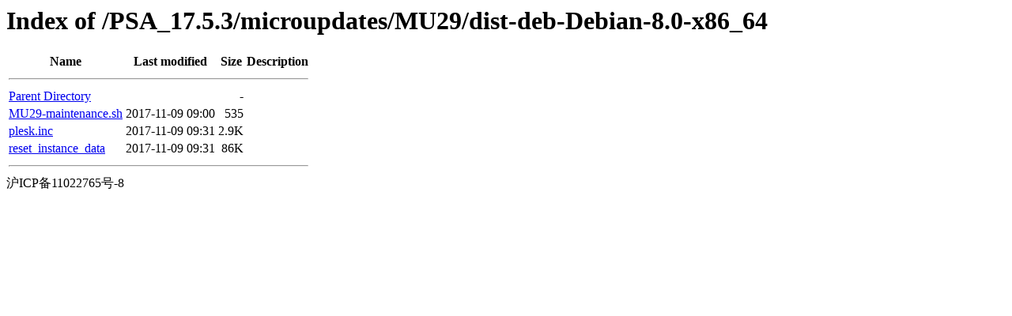

--- FILE ---
content_type: text/html;charset=UTF-8
request_url: https://ch.origin.autoinstall.plesk.com/PSA_17.5.3/microupdates/MU29/dist-deb-Debian-8.0-x86_64/?C=S;O=A
body_size: 455
content:
<!DOCTYPE HTML PUBLIC "-//W3C//DTD HTML 3.2 Final//EN">
<html>
 <head>
  <title>Index of /PSA_17.5.3/microupdates/MU29/dist-deb-Debian-8.0-x86_64</title>
 </head>
 <body>
<h1>Index of /PSA_17.5.3/microupdates/MU29/dist-deb-Debian-8.0-x86_64</h1>
  <table>
   <tr><th>Name</th><th>Last modified</th><th>Size</th><th>Description</th></tr>
   <tr><th colspan="4"><hr></th></tr>
<tr><td><a href="/PSA_17.5.3/microupdates/MU29/">Parent Directory</a>                                                                                                                </td><td>&nbsp;</td><td align="right">  - </td><td>&nbsp;</td></tr>
<tr><td><a href="MU29-maintenance.sh">MU29-maintenance.sh</a>                                                                                                             </td><td align="right">2017-11-09 09:00  </td><td align="right">535 </td><td>&nbsp;</td></tr>
<tr><td><a href="plesk.inc">plesk.inc</a>                                                                                                                       </td><td align="right">2017-11-09 09:31  </td><td align="right">2.9K</td><td>&nbsp;</td></tr>
<tr><td><a href="reset_instance_data">reset_instance_data</a>                                                                                                             </td><td align="right">2017-11-09 09:31  </td><td align="right"> 86K</td><td>&nbsp;</td></tr>
   <tr><th colspan="4"><hr></th></tr>
</table>
沪ICP备11022765号-8
</body></html>
